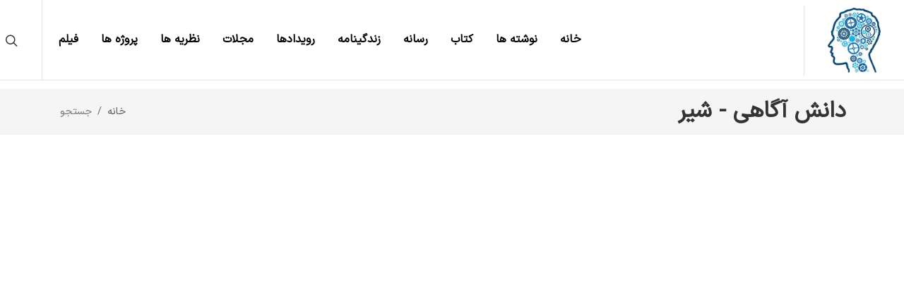

--- FILE ---
content_type: text/html; charset=utf-8
request_url: https://www.daneshagahi.com/tag/%D8%B4%DB%8C%D8%B1
body_size: 6688
content:
<!DOCTYPE html>
<html lang="fa">
<head>

<!-- Google tag (gtag.js) -->
<script async src="https://www.googletagmanager.com/gtag/js?id=G-EGQLVNJ0ZT" type="08908d3b00bc19024719df5e-text/javascript">
</script>

<script type="08908d3b00bc19024719df5e-text/javascript">
  window.dataLayer = window.dataLayer || [];
  function gtag(){dataLayer.push(arguments);}
  gtag('js', new Date());
  gtag('config', 'G-EGQLVNJ0ZT');
</script>
<!-- Google tag (gtag.js) event -->
<script type="08908d3b00bc19024719df5e-text/javascript">
  gtag('event', 'manual_event_PAGE_VIEW', {
    // <event_parameters>
  });
 gtag('config', 'G-EGQLVNJ0ZT');
</script>

<script type="08908d3b00bc19024719df5e-text/javascript">
    (function(c,l,a,r,i,t,y){
        c[a]=c[a]||function(){(c[a].q=c[a].q||[]).push(arguments)};
        t=l.createElement(r);t.async=1;t.src="https://www.clarity.ms/tag/"+i;
        y=l.getElementsByTagName(r)[0];y.parentNode.insertBefore(t,y);
    })(window, document, "clarity", "script", "kmoi1wf5ub");
</script>    <meta http-equiv="Content-Type" content="text/html; charset=UTF-8" />
    <meta charset="utf-8">
    <meta http-equiv="X-UA-Compatible" content="IE=edge" />
    <meta name="viewport" content="width=device-width, initial-scale=1" />
    <meta name="Description" content="&#x645;&#x627; &#x62F;&#x631; &#x648;&#x628; &#x633;&#x627;&#x6CC;&#x62A; &#x62F;&#x627;&#x646;&#x634; &#x60C;&#x622;&#x6AF;&#x627;&#x647;&#x6CC; &#x62A;&#x644;&#x627;&#x634; &#x645;&#x6CC; &#x6A9;&#x646;&#x6CC;&#x645; &#x62A;&#x645;&#x627;&#x645; &#x622;&#x646;&#x686;&#x647; &#x62F;&#x631; &#x62F;&#x646;&#x6CC;&#x627;&#x6CC; &#x639;&#x644;&#x645; &#x628;&#x647; &#x645;&#x627; &#x6A9;&#x645;&#x6A9; &#x62E;&#x648;&#x627;&#x647;&#x62F; &#x6A9;&#x631;&#x62F; &#x631;&#x627; &#x628;&#x627; &#x646;&#x62B;&#x631; &#x648; &#x6A9;&#x644;&#x627;&#x645;&#x6CC; &#x622;&#x633;&#x627;&#x646; &#x62F;&#x631; &#x627;&#x62E;&#x62A;&#x6CC;&#x627;&#x631; &#x634;&#x645;&#x627; &#x642;&#x631;&#x627;&#x631; &#x62F;&#x647;&#x6CC;&#x645;&#x60C; &#x62A;&#x627; &#x628;&#x62A;&#x648;&#x627;&#x646;&#x6CC;&#x645; &#x6AF;&#x627;&#x645;&#x6CC; &#x631;&#x627; &#x628;&#x647; &#x633;&#x648;&#x6CC; &#x62D;&#x642;&#x6CC;&#x642;&#x62A; &#x628;&#x631;&#x62F;&#x627;&#x631;&#x6CC;&#x645;" />
    <meta name="Keywords" content="&#x62F;&#x627;&#x646;&#x634;,&#x622;&#x6AF;&#x627;&#x647;&#x6CC;,&#x6A9;&#x62A;&#x627;&#x628;,&#x62D;&#x642;&#x6CC;&#x642;&#x62A;,&#x641;&#x631;&#x6AF;&#x634;&#x62A;,&#x62A;&#x6A9;&#x627;&#x645;&#x644;,&#x62F;&#x627;&#x646;&#x634; &#x622;&#x6AF;&#x627;&#x647;&#x6CC;" />

    <meta property="og:title" content="&#x62F;&#x627;&#x646;&#x634; &#x622;&#x6AF;&#x627;&#x647;&#x6CC; &#x67E;&#x644;&#x6CC; &#x628;&#x647; &#x633;&#x648;&#x6CC; &#x62F;&#x627;&#x646;&#x627;&#x6CC;&#x6CC; | &#x634;&#x6CC;&#x631;" />
    <meta property="og:description" content="&#x645;&#x627; &#x62F;&#x631; &#x648;&#x628; &#x633;&#x627;&#x6CC;&#x62A; &#x62F;&#x627;&#x646;&#x634; &#x60C;&#x622;&#x6AF;&#x627;&#x647;&#x6CC; &#x62A;&#x644;&#x627;&#x634; &#x645;&#x6CC; &#x6A9;&#x646;&#x6CC;&#x645; &#x62A;&#x645;&#x627;&#x645; &#x622;&#x646;&#x686;&#x647; &#x62F;&#x631; &#x62F;&#x646;&#x6CC;&#x627;&#x6CC; &#x639;&#x644;&#x645; &#x628;&#x647; &#x645;&#x627; &#x6A9;&#x645;&#x6A9; &#x62E;&#x648;&#x627;&#x647;&#x62F; &#x6A9;&#x631;&#x62F; &#x631;&#x627; &#x628;&#x627; &#x646;&#x62B;&#x631; &#x648; &#x6A9;&#x644;&#x627;&#x645;&#x6CC; &#x622;&#x633;&#x627;&#x646; &#x62F;&#x631; &#x627;&#x62E;&#x62A;&#x6CC;&#x627;&#x631; &#x634;&#x645;&#x627; &#x642;&#x631;&#x627;&#x631; &#x62F;&#x647;&#x6CC;&#x645;&#x60C; &#x62A;&#x627; &#x628;&#x62A;&#x648;&#x627;&#x646;&#x6CC;&#x645; &#x6AF;&#x627;&#x645;&#x6CC; &#x631;&#x627; &#x628;&#x647; &#x633;&#x648;&#x6CC; &#x62D;&#x642;&#x6CC;&#x642;&#x62A; &#x628;&#x631;&#x62F;&#x627;&#x631;&#x6CC;&#x645;" />
    <meta property="og:site_name" content="&#x62F;&#x627;&#x646;&#x634; &#x622;&#x6AF;&#x627;&#x647;&#x6CC; &#x67E;&#x644;&#x6CC; &#x628;&#x647; &#x633;&#x648;&#x6CC; &#x62F;&#x627;&#x646;&#x627;&#x6CC;&#x6CC;" />
    <meta property="og:url" content="https://daneshagahi.com/tag/&#x634;&#x6CC;&#x631;" />
    <meta name="image" property="og:image" content="https://daneshagahi.com/uploads/db903146-eac3-4f3a-b2fa-e5f0875bdc63.png" />
    <link rel="canonical" href="https://daneshagahi.com/tag/&#x634;&#x6CC;&#x631;" />
    <meta property="og:locale" content="en_US" />
    <meta property="og:type" content="article" />


            <meta property="article:tag" content="&#x62F;&#x627;&#x646;&#x634;" />
            <meta property="article:tag" content="&#x622;&#x6AF;&#x627;&#x647;&#x6CC;" />
            <meta property="article:tag" content="&#x6A9;&#x62A;&#x627;&#x628;" />
            <meta property="article:tag" content="&#x62D;&#x642;&#x6CC;&#x642;&#x62A;" />
            <meta property="article:tag" content="&#x641;&#x631;&#x6AF;&#x634;&#x62A;" />
            <meta property="article:tag" content="&#x62A;&#x6A9;&#x627;&#x645;&#x644;" />
            <meta property="article:tag" content="&#x62F;&#x627;&#x646;&#x634; &#x622;&#x6AF;&#x627;&#x647;&#x6CC;" />

    <meta name="document-type" content="Public" />
    <meta name="document-rating" content="General" />
    <meta name="classification" content="Consumer" />
    <meta name="rating" content="Safe For Kids" />
    <meta name="resource-type" content="document" />
    <meta content="index" name="googlebot" />
    <meta name="robots" content="index, follow">

        <meta name="author" content="دانش آگاهی" />

    <meta name="copyright" content="دانش آگاهی" />
    <meta name="revisit-after" content="1 Days" />
    <meta http-equiv="imagetoolbar" content="no" />

    <link rel="icon" href="/uploads/8ac6f8b5-5538-4861-a205-8eebcb4abcf0.ico" type="image/ico" />

    <title>&#x62F;&#x627;&#x646;&#x634; &#x622;&#x6AF;&#x627;&#x647;&#x6CC; &#x67E;&#x644;&#x6CC; &#x628;&#x647; &#x633;&#x648;&#x6CC; &#x62F;&#x627;&#x646;&#x627;&#x6CC;&#x6CC; | &#x634;&#x6CC;&#x631;</title>


    <!-- PNotify -->
    <link href="/vendors/pnotify/dist/pnotify.css" rel="stylesheet">
    <link href="/vendors/pnotify/dist/pnotify.buttons.css" rel="stylesheet">
    <link href="/vendors/pnotify/dist/pnotify.nonblock.css" rel="stylesheet">

    <link rel="stylesheet" href="/css/fontiran.css?v=1.2" type="text/css" />

    <link rel="stylesheet" href="/css/bootstrap-rtl.css?v=1.2" type="text/css" />
    <link rel="stylesheet" href="/css/style.css?v=3.1" type="text/css" />
    <link rel="stylesheet" href="/css/style-rtl.css?v=3.1" type="text/css" />
    <link rel="stylesheet" href="/css/swiper.css" type="text/css" />
    <link rel="stylesheet" href="/css/dark.css" type="text/css" />
    <link rel="stylesheet" href="/css/font-icons.css?v=1.1" type="text/css" />
    <link rel="stylesheet" href="/css/animate.css" type="text/css" />
    <link rel="stylesheet" href="/css/magnific-popup.css" type="text/css" />

    <link rel="stylesheet" href="/css/custom.css?v=1.9" type="text/css" />
    <link rel="stylesheet" href="/css/site.css?v=2.6" type="text/css" />

    <style>

        .menu-link {
            color: black
        }

            .menu-link:hover {
                color: darkcyan !important
            }

        .entry-meta li {
            font-size: 12px
        }

        .entry-content {
            margin-top: 10px !important
        }
    </style>

<script data-cfasync="false" nonce="baff0d5d-206e-41e0-b28d-f8d8692a2094">try{(function(w,d){!function(j,k,l,m){if(j.zaraz)console.error("zaraz is loaded twice");else{j[l]=j[l]||{};j[l].executed=[];j.zaraz={deferred:[],listeners:[]};j.zaraz._v="5874";j.zaraz._n="baff0d5d-206e-41e0-b28d-f8d8692a2094";j.zaraz.q=[];j.zaraz._f=function(n){return async function(){var o=Array.prototype.slice.call(arguments);j.zaraz.q.push({m:n,a:o})}};for(const p of["track","set","debug"])j.zaraz[p]=j.zaraz._f(p);j.zaraz.init=()=>{var q=k.getElementsByTagName(m)[0],r=k.createElement(m),s=k.getElementsByTagName("title")[0];s&&(j[l].t=k.getElementsByTagName("title")[0].text);j[l].x=Math.random();j[l].w=j.screen.width;j[l].h=j.screen.height;j[l].j=j.innerHeight;j[l].e=j.innerWidth;j[l].l=j.location.href;j[l].r=k.referrer;j[l].k=j.screen.colorDepth;j[l].n=k.characterSet;j[l].o=(new Date).getTimezoneOffset();if(j.dataLayer)for(const t of Object.entries(Object.entries(dataLayer).reduce((u,v)=>({...u[1],...v[1]}),{})))zaraz.set(t[0],t[1],{scope:"page"});j[l].q=[];for(;j.zaraz.q.length;){const w=j.zaraz.q.shift();j[l].q.push(w)}r.defer=!0;for(const x of[localStorage,sessionStorage])Object.keys(x||{}).filter(z=>z.startsWith("_zaraz_")).forEach(y=>{try{j[l]["z_"+y.slice(7)]=JSON.parse(x.getItem(y))}catch{j[l]["z_"+y.slice(7)]=x.getItem(y)}});r.referrerPolicy="origin";r.src="/cdn-cgi/zaraz/s.js?z="+btoa(encodeURIComponent(JSON.stringify(j[l])));q.parentNode.insertBefore(r,q)};["complete","interactive"].includes(k.readyState)?zaraz.init():j.addEventListener("DOMContentLoaded",zaraz.init)}}(w,d,"zarazData","script");window.zaraz._p=async d$=>new Promise(ea=>{if(d$){d$.e&&d$.e.forEach(eb=>{try{const ec=d.querySelector("script[nonce]"),ed=ec?.nonce||ec?.getAttribute("nonce"),ee=d.createElement("script");ed&&(ee.nonce=ed);ee.innerHTML=eb;ee.onload=()=>{d.head.removeChild(ee)};d.head.appendChild(ee)}catch(ef){console.error(`Error executing script: ${eb}\n`,ef)}});Promise.allSettled((d$.f||[]).map(eg=>fetch(eg[0],eg[1])))}ea()});zaraz._p({"e":["(function(w,d){})(window,document)"]});})(window,document)}catch(e){throw fetch("/cdn-cgi/zaraz/t"),e;};</script></head>


<body class="stretched">
    <!-- Document Wrapper
    ============================================= -->
    <div b-qb6iefc44w id="wrapper" class="clearfix">

        <!-- Header
        ============================================= -->
        <header b-qb6iefc44w id="header" class="full-header transparent-header" data-sticky-class="not-dark">
            <div b-qb6iefc44w id="header-wrap">
                <div b-qb6iefc44w class="container">
                    <div b-qb6iefc44w class="header-row">

                        <!-- Logo
                        ============================================= -->
                        <div b-qb6iefc44w id="logo">
                            <a b-qb6iefc44w href="/" class="standard-logo" data-dark-logo="https://daneshagahi.com/uploads/db903146-eac3-4f3a-b2fa-e5f0875bdc63.png"><img b-qb6iefc44w src="https://daneshagahi.com/uploads/db903146-eac3-4f3a-b2fa-e5f0875bdc63.png" alt="&#x62F;&#x627;&#x646;&#x634; &#x622;&#x6AF;&#x627;&#x647;&#x6CC; &#x67E;&#x644;&#x6CC; &#x628;&#x647; &#x633;&#x648;&#x6CC; &#x62F;&#x627;&#x646;&#x627;&#x6CC;&#x6CC;"></a>
                            <a b-qb6iefc44w href="/" class="retina-logo" data-dark-logo="https://daneshagahi.com/uploads/db903146-eac3-4f3a-b2fa-e5f0875bdc63.png"><img b-qb6iefc44w src="https://daneshagahi.com/uploads/db903146-eac3-4f3a-b2fa-e5f0875bdc63.png" alt="&#x62F;&#x627;&#x646;&#x634; &#x622;&#x6AF;&#x627;&#x647;&#x6CC; &#x67E;&#x644;&#x6CC; &#x628;&#x647; &#x633;&#x648;&#x6CC; &#x62F;&#x627;&#x646;&#x627;&#x6CC;&#x6CC;"></a>
                        </div><!-- #logo end -->

                        <div b-qb6iefc44w class="header-misc">

                            <!-- Top Search
                            ============================================= -->
                            <div b-qb6iefc44w id="top-search" class="header-misc-icon">
                                <a b-qb6iefc44w href="#" id="top-search-trigger"><i b-qb6iefc44w class="icon-line-search"></i><i b-qb6iefc44w class="icon-line-cross"></i></a>
                            </div><!-- #top-search end -->
                        </div>

                        <div b-qb6iefc44w id="primary-menu-trigger">
                            <svg b-qb6iefc44w class="svg-trigger" viewBox="0 0 100 100"><path b-qb6iefc44w d="m 30,33 h 40 c 3.722839,0 7.5,3.126468 7.5,8.578427 0,5.451959 -2.727029,8.421573 -7.5,8.421573 h -20"></path><path b-qb6iefc44w d="m 30,50 h 40"></path><path b-qb6iefc44w d="m 70,67 h -40 c 0,0 -7.5,-0.802118 -7.5,-8.365747 0,-7.563629 7.5,-8.634253 7.5,-8.634253 h 20"></path></svg>
                        </div>

                        <!-- Primary Navigation
                        ============================================= -->
                        <nav b-qb6iefc44w class="primary-menu">

                            <ul b-qb6iefc44w class="menu-container">
                                <li b-qb6iefc44w class="menu-item">
                                    <a b-qb6iefc44w class="menu-link" href="/"><div b-qb6iefc44w>خانه</div></a>
                                </li>
                                <li b-qb6iefc44w class="menu-item">
                                    <a b-qb6iefc44w class="menu-link" href="/blogs/دانش-آگاهی-نوشته"><div b-qb6iefc44w>نوشته ها</div></a>
                                </li>
                                <li b-qb6iefc44w class="menu-item">
                                    <a b-qb6iefc44w class="menu-link" href="/books/دانش-آگاهی-کتاب"><div b-qb6iefc44w>کتاب</div></a>
                                </li>
                                <li b-qb6iefc44w class="menu-item">
                                    <a b-qb6iefc44w class="menu-link" href="/science-fictions/دانش-آگاهی-رسانه"><div b-qb6iefc44w>رسانه</div></a>
                                </li>
                                <li b-qb6iefc44w class="menu-item">
                                    <a b-qb6iefc44w class="menu-link" href="/biographies/دانش-آگاهی-زندگینامه"><div b-qb6iefc44w>زندگینامه</div></a>
                                </li>
                                <li b-qb6iefc44w class="menu-item">
                                    <a b-qb6iefc44w class="menu-link" href="/events/دانش-آگاهی-رویداد"><div b-qb6iefc44w>رویدادها</div></a>
                                </li>
                                <li b-qb6iefc44w class="menu-item">
                                    <a b-qb6iefc44w class="menu-link" href="/magazines/دانش-آگاهی-مجله"><div b-qb6iefc44w>مجلات</div></a>
                                </li>
                                <li b-qb6iefc44w class="menu-item">
                                    <a b-qb6iefc44w class="menu-link" href="/theories/دانش-آگاهی-نظریه"><div b-qb6iefc44w>نظریه ها</div></a>
                                </li>
                                <li b-qb6iefc44w class="menu-item">
                                    <a b-qb6iefc44w class="menu-link" href="/دانش-آگاهی-پروژه"><div b-qb6iefc44w>پروژه ها</div></a>
                                </li>
                                <li b-qb6iefc44w class="menu-item">
                                    <a b-qb6iefc44w class="menu-link" href="/دانش-آگاهی-فیلم"><div b-qb6iefc44w>فیلم</div></a>
                                </li>

                            </ul>

                        </nav><!-- #primary-menu end -->
                        <form class="top-search-form" enctype="multipart/form-data" method="POST" action="/Home/Search">
                            <input b-qb6iefc44w type="text" name="q" class="form-control" value="" placeholder="کلمه موردنظر را وارد کنید" autocomplete="off">
                        <input name="AntiforgeryFieldname" type="hidden" value="CfDJ8HOGF_W4iD9HlwwwYklFtZ40IrmlgZWEFQIlXzawx5-n8DwnpsbEMEGQY3xPSTvQ2PCl0v9KFVSYBkxHYpJVkr4iVJ88Th2WICxGkR44ET5PVfkYnfhIGvVMIrRumfmTrnnWovJrlCyO7HbsL4gr9c8" /></form>

                    </div>
                </div>
            </div>
            <div b-qb6iefc44w class="header-wrap-clone"></div>
        </header><!-- #header end -->
        
<style>

</style>
<!-- Page Title
        ============================================= -->
<section id="page-title">
    <div class="container clearfix">
        <h1>دانش آگاهی - &#x634;&#x6CC;&#x631;</h1>
        <ol class="breadcrumb">
            <li class="breadcrumb-item"><a href="/">خانه</a></li>
            <li class="breadcrumb-item active" aria-current="page">جستجو</li>
        </ol>
    </div>

</section><!-- #page-title end -->
<!-- Content
============================================= -->
<section id="content">
    <div class="content-wrap">
        <div class="container clearfix">

            <div class="single-post mb-0">

                <ul>
                </ul>
            </div>
        </div>
    </div>
</section><!-- #content end -->

    </div>
    <!-- Footer
        ============================================= -->
    <footer b-qb6iefc44w id="footer" class="dark" style="margin-top:0">
        <div b-qb6iefc44w class="container">

            <!-- Footer Widgets
            ============================================= -->
            <div b-qb6iefc44w class="footer-widgets-wrap">

                <div b-qb6iefc44w class="row col-mb-50">
                    <div b-qb6iefc44w class="col-lg-12">

                        <div b-qb6iefc44w class="row col-mb-50">
                            <div b-qb6iefc44w class="col-md-4">
                                <div b-qb6iefc44w class="widget clearfix">
                                    <img b-qb6iefc44w src="https://daneshagahi.com/uploads/db903146-eac3-4f3a-b2fa-e5f0875bdc63.png" alt="&#x62F;&#x627;&#x646;&#x634; &#x622;&#x6AF;&#x627;&#x647;&#x6CC; &#x67E;&#x644;&#x6CC; &#x628;&#x647; &#x633;&#x648;&#x6CC; &#x62F;&#x627;&#x646;&#x627;&#x6CC;&#x6CC;" class="footer-logo" style="width:100px;height:auto">
                                    <p b-qb6iefc44w style="line-height:30px !important">
                                        ما در وب سایت دانش ،آگاهی تلاش می کنیم تمام آنچه در دنیای علم به ما کمک خواهد کرد را با نثر و کلامی آسان در اختیار شما قرار دهیم، تا بتوانیم گامی را به سوی حقیقت برداریم
                                    </p>
                                </div>
                                <div b-qb6iefc44w class="col-md-3 col-lg-12">
                                    <div b-qb6iefc44w class="widget clearfix" style="margin-bottom: -20px;">

                                        <div b-qb6iefc44w class="row" style="padding:10px">
                                            <ul b-qb6iefc44w class="contact">

                                                    <li b-qb6iefc44w>
                                                        <a b-qb6iefc44w href="https://www.youtube.com/@daneshagahi" class="social-icon si-dark si-colored si-youtube mb-0" style="margin-right: 10px;" rel="youtube" name="youtube" title="youtube">
                                                            <i b-qb6iefc44w class="icon-youtube"></i>
                                                            <i b-qb6iefc44w class="icon-youtube"></i>
                                                        </a>
                                                    </li>
                                                    <li b-qb6iefc44w>
                                                        <a b-qb6iefc44w href="https://t.me/daneshagahi" class="social-icon si-dark si-colored si-telegram mb-0" style="margin-right: 10px;" rel="telegram" name="telegram" title="telegram">
                                                            <i b-qb6iefc44w class="icon-telegram"></i>
                                                            <i b-qb6iefc44w class="icon-telegram"></i>
                                                        </a>
                                                    </li>
                                                    <li b-qb6iefc44w>
                                                        <a b-qb6iefc44w href="https://www.instagram.com/daneshagahi_/" class="social-icon si-dark si-colored si-instagram mb-0" style="margin-right: 10px;" rel="instagram" name="instagram" title="instagram">
                                                            <i b-qb6iefc44w class="icon-instagram"></i>
                                                            <i b-qb6iefc44w class="icon-instagram"></i>
                                                        </a>
                                                    </li>

                                            </ul>
                                        </div>

                                    </div>
                                </div>

                            </div>



                            <div b-qb6iefc44w class="col-md-5">

                                <div b-qb6iefc44w class="widget clearfix">
                                    <h4 b-qb6iefc44w>جدیدترین بلاگ ها</h4>
                                    <div b-qb6iefc44w class="posts-sm row col-mb-30" id="post-list-footer">
                                            <div b-qb6iefc44w class="entry col-12" style="padding-bottom:0">
                                                <div b-qb6iefc44w class="grid-inner row g-0">
                                                    <div b-qb6iefc44w class="col-auto">
                                                        <div b-qb6iefc44w class="entry-image">
                                                            <a b-qb6iefc44w href="/blog/271/&#x645;&#x631;&#x62B;&#x6CC;&#x647;&#x627;&#x6CC;-&#x628;&#x631;&#x627;&#x6CC;-&#x62A;&#x635;&#x627;&#x62F;&#x641;-:-&#x686;&#x6AF;&#x648;&#x646;&#x647;-&#x628;&#x642;&#x627;&#x6CC;&#x627;&#x6CC;-&#x633;&#x6CC;&#x651;&#x627;&#x631;&#x6A9;-&#x628;&#x646;&#x648;-&#x622;&#x62E;&#x631;&#x6CC;&#x646;-&#x67E;&#x646;&#x627;&#x647;&#x6AF;&#x627;&#x647;-&#x622;&#x641;&#x631;&#x6CC;&#x646;&#x634;&#x628;&#x627;&#x648;&#x631;&#x6CC;-&#x631;&#x627;-&#x648;&#x6CC;&#x631;&#x627;&#x646;-&#x6A9;&#x631;&#x62F;">
                                                                <script src="/cdn-cgi/scripts/7d0fa10a/cloudflare-static/rocket-loader.min.js" data-cf-settings="08908d3b00bc19024719df5e-|49"></script><img b-qb6iefc44w src="https://daneshagahi.com/uploads/7f025542-ef48-4b6e-9434-90ebab311f17.webp" alt="&#x645;&#x631;&#x62B;&#x6CC;&#x647;&#x200C;&#x627;&#x6CC; &#x628;&#x631;&#x627;&#x6CC; &#xAB;&#x62A;&#x635;&#x627;&#x62F;&#x641;&#xBB;: &#x686;&#x6AF;&#x648;&#x646;&#x647; &#x628;&#x642;&#x627;&#x6CC;&#x627;&#x6CC; &#x633;&#x6CC;&#x651;&#x627;&#x631;&#x6A9; &#x628;&#x646;&#x648; &#x622;&#x62E;&#x631;&#x6CC;&#x646; &#x67E;&#x646;&#x627;&#x647;&#x6AF;&#x627;&#x647; &#x622;&#x641;&#x631;&#x6CC;&#x646;&#x634;&#x200C;&#x628;&#x627;&#x648;&#x631;&#x6CC; &#x631;&#x627; &#x648;&#x6CC;&#x631;&#x627;&#x646; &#x6A9;&#x631;&#x62F;&#x61F; " onerror="this.onerror=null;this.src='/images/default.webp'">
                                                            </a>
                                                        </div>
                                                    </div>
                                                    <div b-qb6iefc44w class="col ps-3">
                                                        <div b-qb6iefc44w class="entry-title">
                                                            <h4 b-qb6iefc44w><a b-qb6iefc44w href="/blog/271/&#x645;&#x631;&#x62B;&#x6CC;&#x647;&#x627;&#x6CC;-&#x628;&#x631;&#x627;&#x6CC;-&#x62A;&#x635;&#x627;&#x62F;&#x641;-:-&#x686;&#x6AF;&#x648;&#x646;&#x647;-&#x628;&#x642;&#x627;&#x6CC;&#x627;&#x6CC;-&#x633;&#x6CC;&#x651;&#x627;&#x631;&#x6A9;-&#x628;&#x646;&#x648;-&#x622;&#x62E;&#x631;&#x6CC;&#x646;-&#x67E;&#x646;&#x627;&#x647;&#x6AF;&#x627;&#x647;-&#x622;&#x641;&#x631;&#x6CC;&#x646;&#x634;&#x628;&#x627;&#x648;&#x631;&#x6CC;-&#x631;&#x627;-&#x648;&#x6CC;&#x631;&#x627;&#x646;-&#x6A9;&#x631;&#x62F;">&#x645;&#x631;&#x62B;&#x6CC;&#x647;&#x200C;&#x627;&#x6CC; &#x628;&#x631;&#x627;&#x6CC; &#xAB;&#x62A;&#x635;&#x627;&#x62F;&#x641;&#xBB;: &#x686;&#x6AF;&#x648;&#x646;&#x647; &#x628;&#x642;&#x627;&#x6CC;&#x627;&#x6CC; &#x633;&#x6CC;&#x651;&#x627;&#x631;&#x6A9; &#x628;&#x646;&#x648; &#x622;&#x62E;&#x631;&#x6CC;&#x646; &#x67E;&#x646;&#x627;&#x647;&#x6AF;&#x627;&#x647; &#x622;&#x641;&#x631;&#x6CC;&#x646;&#x634;&#x200C;&#x628;&#x627;&#x648;&#x631;&#x6CC; &#x631;&#x627; &#x648;&#x6CC;&#x631;&#x627;&#x646; &#x6A9;&#x631;&#x62F;&#x61F; </a></h4>
                                                            <p b-qb6iefc44w>1404/9/17</p>
                                                        </div>

                                                    </div>
                                                </div>
                                            </div>
                                            <div b-qb6iefc44w class="entry col-12" style="padding-bottom:0">
                                                <div b-qb6iefc44w class="grid-inner row g-0">
                                                    <div b-qb6iefc44w class="col-auto">
                                                        <div b-qb6iefc44w class="entry-image">
                                                            <a b-qb6iefc44w href="/blog/270/&#x631;&#x627;&#x632;&#x647;&#x627;&#x6CC;-&#x634;&#x6CC;&#x631;&#x6CC;&#x646;-&#x648;-&#x686;&#x633;&#x628;&#x646;&#x627;&#x6A9;-&#x62F;&#x631;-&#x642;&#x644;&#x628;-&#x62A;&#x627;&#x631;&#x6CC;&#x6A9;&#x6CC;:-&#x622;&#x6CC;&#x627;-&quot;&#x628;&#x646;&#x648;&quot;-&#x645;&#x648;&#x627;&#x62F;-&#x67E;&#x62E;&#x62A;-&#x62D;&#x6CC;&#x627;&#x62A;-&#x631;&#x627;-&#x62F;&#x632;&#x62F;&#x6CC;&#x62F;&#x647;-&#x627;&#x633;&#x62A;">
                                                                <script src="/cdn-cgi/scripts/7d0fa10a/cloudflare-static/rocket-loader.min.js" data-cf-settings="08908d3b00bc19024719df5e-|49"></script><img b-qb6iefc44w src="https://daneshagahi.com/uploads/5929a80a-d2af-411f-9b5a-dae3f91e08b5.jpg" alt="&#x631;&#x627;&#x632;&#x647;&#x627;&#x6CC; &#x634;&#x6CC;&#x631;&#x6CC;&#x646; &#x648; &#x686;&#x633;&#x628;&#x646;&#x627;&#x6A9; &#x62F;&#x631; &#x642;&#x644;&#x628; &#x62A;&#x627;&#x631;&#x6CC;&#x6A9;&#x6CC;: &#x622;&#x6CC;&#x627; &quot;&#x628;&#x646;&#x648;&quot; &#x645;&#x648;&#x627;&#x62F; &#x67E;&#x62E;&#x62A; &#x62D;&#x6CC;&#x627;&#x62A; &#x631;&#x627; &#x62F;&#x632;&#x62F;&#x6CC;&#x62F;&#x647; &#x627;&#x633;&#x62A;&#x61F;" onerror="this.onerror=null;this.src='/images/default.webp'">
                                                            </a>
                                                        </div>
                                                    </div>
                                                    <div b-qb6iefc44w class="col ps-3">
                                                        <div b-qb6iefc44w class="entry-title">
                                                            <h4 b-qb6iefc44w><a b-qb6iefc44w href="/blog/270/&#x631;&#x627;&#x632;&#x647;&#x627;&#x6CC;-&#x634;&#x6CC;&#x631;&#x6CC;&#x646;-&#x648;-&#x686;&#x633;&#x628;&#x646;&#x627;&#x6A9;-&#x62F;&#x631;-&#x642;&#x644;&#x628;-&#x62A;&#x627;&#x631;&#x6CC;&#x6A9;&#x6CC;:-&#x622;&#x6CC;&#x627;-&quot;&#x628;&#x646;&#x648;&quot;-&#x645;&#x648;&#x627;&#x62F;-&#x67E;&#x62E;&#x62A;-&#x62D;&#x6CC;&#x627;&#x62A;-&#x631;&#x627;-&#x62F;&#x632;&#x62F;&#x6CC;&#x62F;&#x647;-&#x627;&#x633;&#x62A;">&#x631;&#x627;&#x632;&#x647;&#x627;&#x6CC; &#x634;&#x6CC;&#x631;&#x6CC;&#x646; &#x648; &#x686;&#x633;&#x628;&#x646;&#x627;&#x6A9; &#x62F;&#x631; &#x642;&#x644;&#x628; &#x62A;&#x627;&#x631;&#x6CC;&#x6A9;&#x6CC;: &#x622;&#x6CC;&#x627; &quot;&#x628;&#x646;&#x648;&quot; &#x645;&#x648;&#x627;&#x62F; &#x67E;&#x62E;&#x62A; &#x62D;&#x6CC;&#x627;&#x62A; &#x631;&#x627; &#x62F;&#x632;&#x62F;&#x6CC;&#x62F;&#x647; &#x627;&#x633;&#x62A;&#x61F;</a></h4>
                                                            <p b-qb6iefc44w>1404/9/12</p>
                                                        </div>

                                                    </div>
                                                </div>
                                            </div>
                                            <div b-qb6iefc44w class="entry col-12" style="padding-bottom:0">
                                                <div b-qb6iefc44w class="grid-inner row g-0">
                                                    <div b-qb6iefc44w class="col-auto">
                                                        <div b-qb6iefc44w class="entry-image">
                                                            <a b-qb6iefc44w href="/blog/269/&#x627;&#x645;&#x631;&#x62C;&#x646;&#x633;-(emergence)-&#x6CC;&#x627;-&#x646;&#x648;&#x638;&#x647;&#x648;&#x631;&#x6CC;-&#x686;&#x6CC;&#x633;&#x62A;">
                                                                <script src="/cdn-cgi/scripts/7d0fa10a/cloudflare-static/rocket-loader.min.js" data-cf-settings="08908d3b00bc19024719df5e-|49"></script><img b-qb6iefc44w src="https://daneshagahi.com/uploads/31c01497-ae74-4868-bdc6-f0fdc63a86ab.jpeg" alt="&#x627;&#x645;&#x631;&#x62C;&#x646;&#x633; (Emergence) &#x6CC;&#x627; &#xAB;&#x646;&#x648;&#x638;&#x647;&#x648;&#x631;&#x6CC;&#xBB; &#x686;&#x6CC;&#x633;&#x62A;&#x61F;" onerror="this.onerror=null;this.src='/images/default.webp'">
                                                            </a>
                                                        </div>
                                                    </div>
                                                    <div b-qb6iefc44w class="col ps-3">
                                                        <div b-qb6iefc44w class="entry-title">
                                                            <h4 b-qb6iefc44w><a b-qb6iefc44w href="/blog/269/&#x627;&#x645;&#x631;&#x62C;&#x646;&#x633;-(emergence)-&#x6CC;&#x627;-&#x646;&#x648;&#x638;&#x647;&#x648;&#x631;&#x6CC;-&#x686;&#x6CC;&#x633;&#x62A;">&#x627;&#x645;&#x631;&#x62C;&#x646;&#x633; (Emergence) &#x6CC;&#x627; &#xAB;&#x646;&#x648;&#x638;&#x647;&#x648;&#x631;&#x6CC;&#xBB; &#x686;&#x6CC;&#x633;&#x62A;&#x61F;</a></h4>
                                                            <p b-qb6iefc44w>1404/9/9</p>
                                                        </div>

                                                    </div>
                                                </div>
                                            </div>
                                            <div b-qb6iefc44w class="entry col-12" style="padding-bottom:0">
                                                <div b-qb6iefc44w class="grid-inner row g-0">
                                                    <div b-qb6iefc44w class="col-auto">
                                                        <div b-qb6iefc44w class="entry-image">
                                                            <a b-qb6iefc44w href="/blog/268/&#x686;&#x634;&#x645;&#x627;&#x646;&#x62F;&#x627;&#x632;-&#x645;&#x647;&#x646;&#x62F;&#x633;&#x6CC;-&#x627;&#x646;&#x631;&#x698;&#x6CC;-&#x62E;&#x648;&#x631;&#x634;&#x6CC;&#x62F;&#x6CC;-&#x62F;&#x631;-&#x627;&#x6CC;&#x631;&#x627;&#x646;:-&#x62A;&#x62D;&#x644;&#x6CC;&#x644;&#x6CC;-&#x645;&#x628;&#x62A;&#x646;&#x6CC;-&#x628;&#x631;-&#x645;&#x646;&#x627;&#x628;&#x639;-&#x648;-&#x639;&#x645;&#x644;&#x6A9;&#x631;&#x62F;">
                                                                <script src="/cdn-cgi/scripts/7d0fa10a/cloudflare-static/rocket-loader.min.js" data-cf-settings="08908d3b00bc19024719df5e-|49"></script><img b-qb6iefc44w src="https://daneshagahi.com/uploads/021fa502-542a-4535-b947-33a55f3c32ad.jpg" alt="&#x686;&#x634;&#x645;&#x200C;&#x627;&#x646;&#x62F;&#x627;&#x632; &#x645;&#x647;&#x646;&#x62F;&#x633;&#x6CC; &#x627;&#x646;&#x631;&#x698;&#x6CC; &#x62E;&#x648;&#x631;&#x634;&#x6CC;&#x62F;&#x6CC; &#x62F;&#x631; &#x627;&#x6CC;&#x631;&#x627;&#x646;: &#x62A;&#x62D;&#x644;&#x6CC;&#x644;&#x6CC; &#x645;&#x628;&#x62A;&#x646;&#x6CC; &#x628;&#x631; &#x645;&#x646;&#x627;&#x628;&#x639; &#x648; &#x639;&#x645;&#x644;&#x6A9;&#x631;&#x62F;" onerror="this.onerror=null;this.src='/images/default.webp'">
                                                            </a>
                                                        </div>
                                                    </div>
                                                    <div b-qb6iefc44w class="col ps-3">
                                                        <div b-qb6iefc44w class="entry-title">
                                                            <h4 b-qb6iefc44w><a b-qb6iefc44w href="/blog/268/&#x686;&#x634;&#x645;&#x627;&#x646;&#x62F;&#x627;&#x632;-&#x645;&#x647;&#x646;&#x62F;&#x633;&#x6CC;-&#x627;&#x646;&#x631;&#x698;&#x6CC;-&#x62E;&#x648;&#x631;&#x634;&#x6CC;&#x62F;&#x6CC;-&#x62F;&#x631;-&#x627;&#x6CC;&#x631;&#x627;&#x646;:-&#x62A;&#x62D;&#x644;&#x6CC;&#x644;&#x6CC;-&#x645;&#x628;&#x62A;&#x646;&#x6CC;-&#x628;&#x631;-&#x645;&#x646;&#x627;&#x628;&#x639;-&#x648;-&#x639;&#x645;&#x644;&#x6A9;&#x631;&#x62F;">&#x686;&#x634;&#x645;&#x200C;&#x627;&#x646;&#x62F;&#x627;&#x632; &#x645;&#x647;&#x646;&#x62F;&#x633;&#x6CC; &#x627;&#x646;&#x631;&#x698;&#x6CC; &#x62E;&#x648;&#x631;&#x634;&#x6CC;&#x62F;&#x6CC; &#x62F;&#x631; &#x627;&#x6CC;&#x631;&#x627;&#x646;: &#x62A;&#x62D;&#x644;&#x6CC;&#x644;&#x6CC; &#x645;&#x628;&#x62A;&#x646;&#x6CC; &#x628;&#x631; &#x645;&#x646;&#x627;&#x628;&#x639; &#x648; &#x639;&#x645;&#x644;&#x6A9;&#x631;&#x62F;</a></h4>
                                                            <p b-qb6iefc44w>1404/4/26</p>
                                                        </div>

                                                    </div>
                                                </div>
                                            </div>
                                    </div>
                                </div>

                            </div>
                            <div b-qb6iefc44w class="col-md-3">

                                <div b-qb6iefc44w class="widget widget_links clearfix">

                                    <h4 b-qb6iefc44w>پروژه منشا حیات</h4>
                                    <p b-qb6iefc44w style="line-height:30px !important;text-align:justify">
                                        پروژه اکتشاف منشا حیات به مطالعه زایش حیات از مواد بی‌جان (آبیوجنسیس) و نقش جهان RNA در پیدایش حیات می‌پردازد. این پروژه شرایط اولیه زمین و شیمی اولیه حیات را بررسی کرده و به نقش اسیدهای چرب و فرآیند ساخت پروتوسل در پیدایش حیات می‌پردازد. هدف اصلی، درک بهتر چگونگی آغاز و تکامل حیات بر روی زمین است.
                                    </p>
                                    <a b-qb6iefc44w class="btn btn-success" href="/منشا-حیات" style="width:250px;margin-top:20px" data-animate="fadeInUp" data-delay="0">پروژه اکتشاف منشا حیات </a>


                                </div>

                            </div>
                        </div>

                    </div>

                    <div b-qb6iefc44w class="col-lg-4">

                        <div b-qb6iefc44w class="row col-mb-50">



                        </div>

                    </div>
                </div>

            </div><!-- .footer-widgets-wrap end -->

        </div>

        <!-- Copyrights
        ============================================= -->
    </footer><!-- #footer end -->
    <!-- Go To Top
    ============================================= -->
    <div b-qb6iefc44w id="gotoTop" style="padding-top:3px">
        ▲
    </div>

    <!-- JavaScripts
    ============================================= -->
    <script src="/js/jquery.js" type="08908d3b00bc19024719df5e-text/javascript"></script>
    <script src="/js/plugins.min.js" type="08908d3b00bc19024719df5e-text/javascript"></script>

    <!-- PNotify -->
    <script src="/vendors/pnotify/dist/pnotify.js" type="08908d3b00bc19024719df5e-text/javascript"></script>


    <!-- Footer Scripts
    ============================================= -->
    <script src="/js/functions.js" type="08908d3b00bc19024719df5e-text/javascript"></script>
    <script src="/js/site.js?v=2.8" type="08908d3b00bc19024719df5e-text/javascript"></script>


    

<script src="/cdn-cgi/scripts/7d0fa10a/cloudflare-static/rocket-loader.min.js" data-cf-settings="08908d3b00bc19024719df5e-|49" defer></script><script defer src="https://static.cloudflareinsights.com/beacon.min.js/vcd15cbe7772f49c399c6a5babf22c1241717689176015" integrity="sha512-ZpsOmlRQV6y907TI0dKBHq9Md29nnaEIPlkf84rnaERnq6zvWvPUqr2ft8M1aS28oN72PdrCzSjY4U6VaAw1EQ==" data-cf-beacon='{"version":"2024.11.0","token":"36fac191168547dea0639de808e31888","server_timing":{"name":{"cfCacheStatus":true,"cfEdge":true,"cfExtPri":true,"cfL4":true,"cfOrigin":true,"cfSpeedBrain":true},"location_startswith":null}}' crossorigin="anonymous"></script>
</body>
</html>


--- FILE ---
content_type: text/css
request_url: https://www.daneshagahi.com/css/fontiran.css?v=1.2
body_size: 432
content:
/**
*
*	Name:			IRANSansX Fonts
*	Version:			2.4
*	Author:			Moslem Ebrahimi (moslemebrahimi.com)
*	Created on:		Apr 22, 2021
*	Updated on:		Jan 22, 2022
*	Website:			http://fontiran.com
*	Copyright:		Commercial/Proprietary Software
--------------------------------------------------------------------------------------
فونتایران سنس Xا یک نرم افزار مالکیتی محسوب می شود. جهت آگاهی از قوانین استفاده از این فونت ها لطفا به وب سایت (فونت ایران دات کام) مراجعه نمایید
--------------------------------------------------------------------------------------
IRANSansX fonts are considered a proprietary software. To gain information about the laws regarding the use of these fonts, please visit www.fontiran.com 
--------------------------------------------------------------------------------------
This set of fonts are used in this project under the license: (G82WPQ3Y)
------------------------------------------------------------------------------------- css/fonts/-
*	
**/

/*
@font-face {
	font-family: IRANSansX;
	font-style: normal;
	font-weight: 100;
	src: url('/css/fonts/woff/IRANSansX-Thin.woff') format('woff'), url('css/fonts/woff2/IRANSansX-Thin.woff2') format('woff2');
}*/

/*@font-face {
	font-family: IRANSansX;
	font-style: normal;
	font-weight: 200;
	src: url('css/fonts/woff/IRANSansX-UltraLight.woff') format('woff'), url('css/fonts/woff2/IRANSansX-UltraLight.woff2') format('woff2');
}*/

/*@font-face {
	font-family: IRANSansX;
	font-style: normal;
	font-weight: 300;
	src: url('/css/fonts/woff/IRANSansX-Light.woff') format('woff'), url('/css/fonts/woff2/IRANSansX-Light.woff2') format('woff2');
}*/

/*@font-face {
	font-family: IRANSansX;
	font-style: normal;
	font-weight: 500;
	src: url('css/fonts/woff/IRANSansX-Medium.woff') format('woff'), url('css/fonts/woff2/IRANSansX-Medium.woff2') format('woff2');
}

@font-face {
	font-family: IRANSansX;
	font-style: normal;
	font-weight: 600;
	src: url('css/fonts/woff/IRANSansX-DemiBold.woff') format('woff'), url('css/fonts/woff2/IRANSansX-DemiBold.woff2') format('woff2');
}

@font-face {
	font-family: IRANSansX;
	font-style: normal;
	font-weight: 800;
	src: url('css/fonts/woff/IRANSansX-ExtraBold.woff') format('woff'), url('css/fonts/woff2/IRANSansX-ExtraBold.woff2') format('woff2');
}

@font-face {
	font-family: IRANSansX;
	font-style: normal;
	font-weight: 900;
	src: url('css/fonts/woff/IRANSansX-Black.woff') format('woff'), url('css/fonts/woff2/IRANSansX-Black.woff2') format('woff2');
}

@font-face {
	font-family: IRANSansX;
	font-style: normal;
	font-weight: bold;
	src: url('css/fonts/woff/IRANSansX-Bold.woff') format('woff'), url('css/fonts/woff2/IRANSansX-Bold.woff2') format('woff2');
}*/

@font-face {
	font-family: IRANSansX;
	font-style: normal;
	font-weight: normal;
	src: url('/css/fonts/woff/IRANSansX-Regular.woff') format('woff'), url('/css/fonts/woff2/IRANSansX-Regular.woff2') format('woff2');
}



--- FILE ---
content_type: text/css
request_url: https://www.daneshagahi.com/css/site.css?v=2.6
body_size: 615
content:
html {
    font-size: 14px;
}

@media (min-width: 768px) {
    html {
        font-size: 16px;
    }
}

p, div, span {
    font-family: IRANSansX !important;
    line-height: 35px !important
}



html {
    position: relative;
    min-height: 100%;
    scroll-behavior: smooth !important;
}

body {
    /*margin-bottom: 60px;*/
}

.linkpage {
    text-decoration: underline !important;
    font-size: 15px;
    color: dodgerblue
}

.thmbnailImage {
    width: 70px;
    height: auto
}

input[type=checkbox] {
    /* Double-sized Checkboxes */
    -ms-transform: scale(1.5); /* IE */
    -moz-transform: scale(1.5); /* FF */
    -webkit-transform: scale(1.5); /* Safari and Chrome */
    -o-transform: scale(1.5); /* Opera */
    transform: scale(1.5);
    padding: 5px;
}



.customCheck {
    accent-color: #26B99A;
    display: inline;
}

.mediaHolder {
    background-color: #EDEDED;
    height: 200px;
    text-align: center;
    border: 1px solid lightgray;
    position: relative;
    display: none
}

    .mediaHolder button {
        position: absolute;
        bottom: 0;
        right: 0;
    }

    .mediaHolder img {
        display: inline-block;
        margin: 0 auto;
        max-width: 100%;
        max-height: 100%;
    }

.info {
    margin-bottom: 0;
    color: #169F85
}

.alarm {
    color: red
}

.note-editable {
    background-color: white;
}

.note-toolbar {
    background: whitesmoke
}

.contactdetailsicon {
    color: #169F85;
    font-size: 20px
}

.errorMessage {
    color: red;
}

.required {
    color: red !important
}

.mycontainer {
    padding-right: 15px;
    padding-left: 15px;
    margin-right: auto;
    margin-left: auto;
}

@media (min-width: 768px) {
    .mycontainer {
        width: 750px;
    }
}

@media (min-width: 992px) {
    .mycontainer {
        width: 970px;
    }
}

@media (min-width: 1200px) {
    .mycontainer {
        width: 1170px;
    }
}

#Description, #ShortDescription {
    max-height: none;
    height: 100px
}

.contact {
    list-style-type: none;
}

    .contact li {
        float: left
    }

.showcaseTitle {
    margin-bottom: 10px;
    color: #1ABC9C;
    padding:10px
}

.divcenter {
    text-align: center;
    width: 100%;
}

    .divcenter img {
        display: inline;
        margin: 0 auto;
        display: none;
        width: 200px;
        height: auto
    }

.captcha {
    color: #1ABC9C;
    padding: 4px 7px;
    font-size: 20px;
    border: 1px solid #1ABC9C;
    font-weight:normal
}

.searchLink:hover{
    color:darkcyan
}

--- FILE ---
content_type: application/javascript
request_url: https://www.daneshagahi.com/js/site.js?v=2.8
body_size: 2819
content:
// Please see documentation at https://docs.microsoft.com/aspnet/core/client-side/bundling-and-minification
// for details on configuring this project to bundle and minify static web assets.

// Write your JavaScript code.


////////Uploading///////////////////////////

function SetImage(input) {
    var reader = new FileReader();

    var size = ''
    var extension=''

    if (input.id == 'imageupload') {
         size = $('#imageupload')[0].files[0].size;
         extension = $('#imageupload').val().replace(/^.*\./, '');
    }
    else if (input.id == 'coverimageupload') {
        size = $('#coverimageupload')[0].files[0].size;
        extension = $('#coverimageupload').val().replace(/^.*\./, '');
    }
    else {
         size = $('#iconupload')[0].files[0].size;
         extension = $('#iconupload').val().replace(/^.*\./, '');
    }

    if (extension == 'jpg' || extension == 'jpeg' || extension == 'png' || extension == 'gif' || extension =='webp') {

        reader.onload = function (e) {

            if (input.id == 'imageupload') {
                $("#image").attr("src", e.target.result)
            }
            else if (input.id == 'coverimageupload') {
                $("#coverimage").attr("src", e.target.result)
            }
            else {
                $("#icon").attr("src", e.target.result)
            }
        };
        reader.readAsDataURL(input.files[0]);

        if (input.id == 'imageupload') {
            $("#imageHolder").css("display", "block");
        }
        else if (input.id == 'coverimageupload') {
            $("#coverimageHolder").css("display", "block");
        }
        else {
            $("#iconHolder").css("display", "block");
        }

       
    }
    else {
        if (input.id == 'imageupload') {
            $('#imageupload').val('')

        }
        else if (input.id == 'coverimageupload') {
            $('#coverimageupload').val('')

        }
        else {
            $('#iconupload').val('')

        }
        new PNotify({
            title: 'Oh No!',
            text: `Something terrible happened. Status: Format is wrong, valid formats are jpg,jpeg,png,webp`,
            type: 'error',
            styling: 'bootstrap3'
        });
    }
}



function SetVideo(input) {
    var reader = new FileReader();

    var size = $('#videoupload')[0].files[0].size;
    var extension = $('#videoupload').val().replace(/^.*\./, '');
    console.log(extension)

    if (extension == 'mp4' || extension == 'webm') {
        reader.onload = function (e) {

            $("#videoHolder").css("display", "block");
            var fileUrl = window.URL.createObjectURL(input.files[0]);
            $("#video").attr("src", fileUrl)
        };
        reader.readAsDataURL(input.files[0]);
    }
    else {
  
        $('#videoupload').val('')
        new PNotify({
            title: 'Oh No!',
            text: `Something terrible happened. Status: Format is wrong, valid format is mp4 , webm`,
            type: 'error',
            styling: 'bootstrap3'
        });
    }

}

////////////////////////////////////////////////////////////////



///////////////////////Form Result Ajax/////////////////////////

begin = function () {
    $("#submit").attr("disabled", "disabled")
    $("#error").text('')
};


failed = function (xhr) {

    new PNotify({
        title: 'Oh No!',
        text: `Something terrible happened. Status: ${xhr.status}, Status Text: ${xhr.statusText}`,
        type: 'error',
        styling: 'bootstrap3'
    });
};

succed = function (result) {
    if (result.message=="Successfully!" || result.message==null) {
            new PNotify({
                title: 'Regular Success',
                text: 'Save Successfully!',
                type: 'success',
                styling: 'bootstrap3'
            });

        if (result.type != "edit") {
            setInterval(function () { window.location.reload(); }, 1000);

        }
        else {
            window.location.href = result.url
        }

    }
    else {
        new PNotify({
            title: 'Oh No!',
            text: `Something terrible happened. Error : ${result.message}`,
            type: 'error',
            styling: 'bootstrap3'
        });

        $("#error").text(result.message)
    }
};

completed = function () {
    $("#submit").removeAttr("disabled")
};


$("#video-clear").click(function () {
   
    $("#video").attr("src", '')
    $("#videoHolder").css("display", "none");
    $('#videoupload').val('')

    $('#videoname').val('')
})

$("#image-clear").click(function () {

    $("#image").attr("src", '')
    $('#imageupload').val('')
    $("#imageHolder").css("display", "none");
    $('#imagename').val('')
})


$("#cover-image-clear").click(function () {

    $("#coverimage").attr("src", '')
    $('#coverimageupload').val('')
    $("#coverimageHolder").css("display", "none");
    $('#coverimagename').val('')
})

function ImageUpload() {
    $("#spinnerImage").css("display", "block")
    var formData = new FormData();
    formData.append("file", $("#imageUpload")[0].files[0]);

    $.ajax({
        url: "/FileUpload",
        type: "POST",
        data: formData,
        contentType: false,
        processData: false,
        success: function (response) {
            console.log(response);
            $("#spinnerImage").css("display", "none")
            $(".note-image-url").val(response.message)
            $(".note-image-btn").removeAttr("disabled")
        },
        error: function (error) {
            console.log(error);
        }
    });
};

function VideoUpload() {
    $("#spinnerVideo").css("display","block")
    var formData = new FormData();
    formData.append("file", $("#videoUpload")[0].files[0]);

    $.ajax({
        url: "/FileUpload",
        type: "POST",
        data: formData,
        contentType: false,
        processData: false,
        success: function (response) {
            console.log(response);
            $("#spinnerVideo").css("display", "none")
            $(".note-video-url").val(response.message)
            $(".note-video-btn").removeAttr("disabled")
        },
        error: function (error) {
            console.log(error);
        }
    });
};

function Assign(id,type) {

    $.ajax({
        type: "POST",
        url: "/AssignWorkSpace",
        data: { Id: id, Type: type },
        success: function (response) {
            if (response.message == "Successfully!") {
                new PNotify({
                    title: 'Regular Success',
                    text: 'Successfully!',
                    type: 'success',
                    styling: 'bootstrap3'
                });
            }
            else {
                new PNotify({
                    title: 'Oh No!',
                    text: `Something terrible happened. Status: ${response.message}`,
                    type: 'error',
                    styling: 'bootstrap3'
                });
            }
        },
        error: function (xhr) {
            new PNotify({
                title: 'Oh No!',
                text: `Something terrible happened. Status: ${xhr.status}, Status Text: ${xhr.statusText}`,
                type: 'error',
                styling: 'bootstrap3'
            });
        }
    });
}

/////////////////Savecomment//////////////////////
$("#frm").submit(function (event) {
    $("#spinner").css("display", "block")
    event.preventDefault();
    $.ajax({
        type: "POST",
        url: "/SaveComment",
        data: $("#frm").serialize(),
        success: function (response) {
            $("#spinner").css("display", "none")
            if (response.message == "Successfully!") {
                new PNotify({
                    title: 'ارسال موفق',
                    text: 'پیام شما برای مدیر سایت ارسال شد',
                    type: 'success',
                    styling: 'bootstrap3'
                });

                $("#fullname").val('')
                $("#email").val('')
                $("#comment").val('')

                setTimeout(function () {
                    window.location.reload()
                }, 3000); 

               
            }
            else {
                new PNotify({
                    title: 'خطا در کد',
                    text: 'کد وارد شده صحیح نمیباشد',
                    type: 'error',
                    styling: 'bootstrap3'
                });
            }

        }
    });
});
/////////////////////Savecomment////////////////////////


///////////////////GetMoreDetail///////////////////////
$("#morefrm").submit(function (event) {
    event.preventDefault();
    $.ajax({
        type: "POST",
        url: "/GetMoreDetail",
        data: $("#morefrm").serialize(),
        success: function (response) {
            if (response.message == "Successfully!") {
                new PNotify({
                    title: 'Regular Success',
                    text: 'Successfully!  ' + response.text,
                    type: 'success',
                    styling: 'bootstrap3'
                });


                $("#email").val('')
            }

        }
    });
});

///////////////////GetMoreDetail///////////////////////

///////////////////SaveNewsLetter///////////////////////

$("#newsletterfrm").submit(function (event) {
    event.preventDefault();
    $.ajax({
        type: "POST",
        url: "/SaveNewsLetter",
        data: $("#newsletterfrm").serialize(),
        success: function (response) {
            if (response.message == "Successfully!") {
                new PNotify({
                    title: 'Regular Success',
                    text: 'Successfully!  ' + response.text,
                    type: 'success',
                    styling: 'bootstrap3'
                });


                $("#email").val('')
            }

        }
    });
});
///////////////////SaveNewsLetter///////////////////////

///////////////////SaveContactUs///////////////////////

$("#contactusfrm").submit(function (event) {
    $("#spinner").css("display", "block")
    event.preventDefault();
    $.ajax({
        type: "POST",
        url: "/SaveContactUs",
        data: $("#contactusfrm").serialize(),
        success: function (response) {
            $("#spinner").css("display", "none")
            if (response.message == "Successfully!") {
                new PNotify({
                    title: 'Regular Success',
                    text: 'پیام شما برای مدیر سایت ارسال شد ',
                    type: 'success',
                    styling: 'bootstrap3'
                });

                $("#fullname").val('')
                $("#email").val('')
                $("#comment").val('')
            }

        }
    });
});

///////////////////SaveContactUs///////////////////////

$("#telegramJoin").click(function () {
    $.ajax({
        type: "POST",
        url: "/TelegramJoin",
        success: function (response) {
        }
    });
})